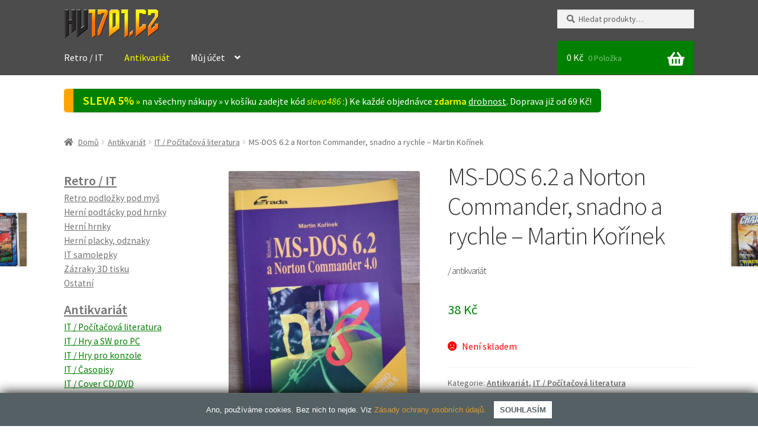

--- FILE ---
content_type: text/html; charset=UTF-8
request_url: https://www.1701.cz/produkt/ms-dos-6-2-a-norton-commander-snadno-a-rychle-martin-korinek/
body_size: 17384
content:
<!doctype html><html lang=cs prefix="og: http://ogp.me/ns# fb: http://ogp.me/ns/fb#"><head><meta charset="UTF-8"><meta name="viewport" content="width=device-width, initial-scale=1"><link rel=profile href=http://gmpg.org/xfn/11><link rel=pingback href=https://www.1701.cz/xmlrpc.php><title>MS-DOS 6.2 a Norton Commander, snadno a rychle &#8211; Martin Kořínek &#8211; Antikvariát &#8211; HV.1701.CZ</title><meta name='robots' content='max-image-preview:large'><style>img:is([sizes="auto" i], [sizes^="auto," i]){contain-intrinsic-size:3000px 1500px}</style><link rel=dns-prefetch href=//fonts.googleapis.com><link rel=alternate type=application/rss+xml title="HV.1701.CZ &raquo; RSS zdroj" href=https://www.1701.cz/feed/ ><link rel=alternate type=application/rss+xml title="HV.1701.CZ &raquo; RSS komentářů" href=https://www.1701.cz/comments/feed/ ><link rel=alternate type=application/rss+xml title="HV.1701.CZ &raquo; RSS komentářů pro MS-DOS 6.2 a Norton Commander, snadno a rychle &#8211; Martin Kořínek" href=https://www.1701.cz/produkt/ms-dos-6-2-a-norton-commander-snadno-a-rychle-martin-korinek/feed/ ><link rel=stylesheet href=https://www.1701.cz/wp-content/cache/minify/f82df.css media=all><style id=wp-block-library-theme-inline-css>.wp-block-audio :where(figcaption){color:#555;font-size:13px;text-align:center}.is-dark-theme .wp-block-audio :where(figcaption){color:#ffffffa6}.wp-block-audio{margin:0
0 1em}.wp-block-code{border:1px
solid #ccc;border-radius:4px;font-family:Menlo,Consolas,monaco,monospace;padding:.8em 1em}.wp-block-embed :where(figcaption){color:#555;font-size:13px;text-align:center}.is-dark-theme .wp-block-embed :where(figcaption){color:#ffffffa6}.wp-block-embed{margin:0
0 1em}.blocks-gallery-caption{color:#555;font-size:13px;text-align:center}.is-dark-theme .blocks-gallery-caption{color:#ffffffa6}:root :where(.wp-block-image figcaption){color:#555;font-size:13px;text-align:center}.is-dark-theme :root :where(.wp-block-image figcaption){color:#ffffffa6}.wp-block-image{margin:0
0 1em}.wp-block-pullquote{border-bottom:4px solid;border-top:4px solid;color:currentColor;margin-bottom:1.75em}.wp-block-pullquote cite,.wp-block-pullquote footer,.wp-block-pullquote__citation{color:currentColor;font-size:.8125em;font-style:normal;text-transform:uppercase}.wp-block-quote{border-left:.25em solid;margin:0
0 1.75em;padding-left:1em}.wp-block-quote cite,.wp-block-quote
footer{color:currentColor;font-size:.8125em;font-style:normal;position:relative}.wp-block-quote:where(.has-text-align-right){border-left:none;border-right:.25em solid;padding-left:0;padding-right:1em}.wp-block-quote:where(.has-text-align-center){border:none;padding-left:0}.wp-block-quote.is-large,.wp-block-quote.is-style-large,.wp-block-quote:where(.is-style-plain){border:none}.wp-block-search .wp-block-search__label{font-weight:700}.wp-block-search__button{border:1px
solid #ccc;padding:.375em .625em}:where(.wp-block-group.has-background){padding:1.25em 2.375em}.wp-block-separator.has-css-opacity{opacity:.4}.wp-block-separator{border:none;border-bottom:2px solid;margin-left:auto;margin-right:auto}.wp-block-separator.has-alpha-channel-opacity{opacity:1}.wp-block-separator:not(.is-style-wide):not(.is-style-dots){width:100px}.wp-block-separator.has-background:not(.is-style-dots){border-bottom:none;height:1px}.wp-block-separator.has-background:not(.is-style-wide):not(.is-style-dots){height:2px}.wp-block-table{margin:0
0 1em}.wp-block-table td,.wp-block-table
th{word-break:normal}.wp-block-table :where(figcaption){color:#555;font-size:13px;text-align:center}.is-dark-theme .wp-block-table :where(figcaption){color:#ffffffa6}.wp-block-video :where(figcaption){color:#555;font-size:13px;text-align:center}.is-dark-theme .wp-block-video :where(figcaption){color:#ffffffa6}.wp-block-video{margin:0
0 1em}:root :where(.wp-block-template-part.has-background){margin-bottom:0;margin-top:0;padding:1.25em 2.375em}</style><style id=classic-theme-styles-inline-css>/*! This file is auto-generated */
.wp-block-button__link{color:#fff;background-color:#32373c;border-radius:9999px;box-shadow:none;text-decoration:none;padding:calc(.667em + 2px) calc(1.333em + 2px);font-size:1.125em}.wp-block-file__button{background:#32373c;color:#fff;text-decoration:none}</style><link rel=stylesheet href=https://www.1701.cz/wp-content/cache/minify/5bab5.css media=all><style id=storefront-gutenberg-blocks-inline-css>/*<![CDATA[*/.wp-block-button__link:not(.has-text-color){color:#333}.wp-block-button__link:not(.has-text-color):hover,.wp-block-button__link:not(.has-text-color):focus,.wp-block-button__link:not(.has-text-color):active{color:#333}.wp-block-button__link:not(.has-background){background-color:#eee}.wp-block-button__link:not(.has-background):hover,.wp-block-button__link:not(.has-background):focus,.wp-block-button__link:not(.has-background):active{border-color:#d5d5d5;background-color:#d5d5d5}.wp-block-quote footer,
.wp-block-quote cite,.wp-block-quote__citation{color:#6d6d6d}.wp-block-pullquote cite,
.wp-block-pullquote footer,.wp-block-pullquote__citation{color:#6d6d6d}.wp-block-image
figcaption{color:#6d6d6d}.wp-block-separator.is-style-dots::before{color:#333}.wp-block-file a.wp-block-file__button{color:#333;background-color:#eee;border-color:#eee}.wp-block-file a.wp-block-file__button:hover,
.wp-block-file a.wp-block-file__button:focus,
.wp-block-file a.wp-block-file__button:active{color:#333;background-color:#d5d5d5}.wp-block-code,
.wp-block-preformatted
pre{color:#6d6d6d}.wp-block-table:not( .has-background ):not( .is-style-stripes ) tbody tr:nth-child(2n) td{background-color:#fdfdfd}.wp-block-cover .wp-block-cover__inner-container h1:not(.has-text-color),
.wp-block-cover .wp-block-cover__inner-container h2:not(.has-text-color),
.wp-block-cover .wp-block-cover__inner-container h3:not(.has-text-color),
.wp-block-cover .wp-block-cover__inner-container h4:not(.has-text-color),
.wp-block-cover .wp-block-cover__inner-container h5:not(.has-text-color),
.wp-block-cover .wp-block-cover__inner-container h6:not(.has-text-color){color:#000}.wc-block-components-price-slider__range-input-progress,
.rtl .wc-block-components-price-slider__range-input-progress{--range-color:#d93}@media all and (-ms-high-contrast: none), (-ms-high-contrast: active){.wc-block-components-price-slider__range-input-progress{background:#d93}}.wc-block-components-button:not(.is-link){background-color:#333;color:#fff}.wc-block-components-button:not(.is-link):hover,.wc-block-components-button:not(.is-link):focus,.wc-block-components-button:not(.is-link):active{background-color:#1a1a1a;color:#fff}.wc-block-components-button:not(.is-link):disabled{background-color:#333;color:#fff}.wc-block-cart__submit-container{background-color:#fff}.wc-block-cart__submit-container::before{color:rgba(220,220,220,0.5)}.wc-block-components-order-summary-item__quantity{background-color:#fff;border-color:#6d6d6d;box-shadow:0 0 0 2px #fff;color:#6d6d6d}/*]]>*/</style><style id=global-styles-inline-css>/*<![CDATA[*/:root{--wp--preset--aspect-ratio--square:1;--wp--preset--aspect-ratio--4-3:4/3;--wp--preset--aspect-ratio--3-4:3/4;--wp--preset--aspect-ratio--3-2:3/2;--wp--preset--aspect-ratio--2-3:2/3;--wp--preset--aspect-ratio--16-9:16/9;--wp--preset--aspect-ratio--9-16:9/16;--wp--preset--color--black:#000;--wp--preset--color--cyan-bluish-gray:#abb8c3;--wp--preset--color--white:#fff;--wp--preset--color--pale-pink:#f78da7;--wp--preset--color--vivid-red:#cf2e2e;--wp--preset--color--luminous-vivid-orange:#ff6900;--wp--preset--color--luminous-vivid-amber:#fcb900;--wp--preset--color--light-green-cyan:#7bdcb5;--wp--preset--color--vivid-green-cyan:#00d084;--wp--preset--color--pale-cyan-blue:#8ed1fc;--wp--preset--color--vivid-cyan-blue:#0693e3;--wp--preset--color--vivid-purple:#9b51e0;--wp--preset--gradient--vivid-cyan-blue-to-vivid-purple:linear-gradient(135deg,rgba(6,147,227,1) 0%,rgb(155,81,224) 100%);--wp--preset--gradient--light-green-cyan-to-vivid-green-cyan:linear-gradient(135deg,rgb(122,220,180) 0%,rgb(0,208,130) 100%);--wp--preset--gradient--luminous-vivid-amber-to-luminous-vivid-orange:linear-gradient(135deg,rgba(252,185,0,1) 0%,rgba(255,105,0,1) 100%);--wp--preset--gradient--luminous-vivid-orange-to-vivid-red:linear-gradient(135deg,rgba(255,105,0,1) 0%,rgb(207,46,46) 100%);--wp--preset--gradient--very-light-gray-to-cyan-bluish-gray:linear-gradient(135deg,rgb(238,238,238) 0%,rgb(169,184,195) 100%);--wp--preset--gradient--cool-to-warm-spectrum:linear-gradient(135deg,rgb(74,234,220) 0%,rgb(151,120,209) 20%,rgb(207,42,186) 40%,rgb(238,44,130) 60%,rgb(251,105,98) 80%,rgb(254,248,76) 100%);--wp--preset--gradient--blush-light-purple:linear-gradient(135deg,rgb(255,206,236) 0%,rgb(152,150,240) 100%);--wp--preset--gradient--blush-bordeaux:linear-gradient(135deg,rgb(254,205,165) 0%,rgb(254,45,45) 50%,rgb(107,0,62) 100%);--wp--preset--gradient--luminous-dusk:linear-gradient(135deg,rgb(255,203,112) 0%,rgb(199,81,192) 50%,rgb(65,88,208) 100%);--wp--preset--gradient--pale-ocean:linear-gradient(135deg,rgb(255,245,203) 0%,rgb(182,227,212) 50%,rgb(51,167,181) 100%);--wp--preset--gradient--electric-grass:linear-gradient(135deg,rgb(202,248,128) 0%,rgb(113,206,126) 100%);--wp--preset--gradient--midnight:linear-gradient(135deg,rgb(2,3,129) 0%,rgb(40,116,252) 100%);--wp--preset--font-size--small:14px;--wp--preset--font-size--medium:23px;--wp--preset--font-size--large:26px;--wp--preset--font-size--x-large:42px;--wp--preset--font-size--normal:16px;--wp--preset--font-size--huge:37px;--wp--preset--spacing--20:0.44rem;--wp--preset--spacing--30:0.67rem;--wp--preset--spacing--40:1rem;--wp--preset--spacing--50:1.5rem;--wp--preset--spacing--60:2.25rem;--wp--preset--spacing--70:3.38rem;--wp--preset--spacing--80:5.06rem;--wp--preset--shadow--natural:6px 6px 9px rgba(0, 0, 0, 0.2);--wp--preset--shadow--deep:12px 12px 50px rgba(0, 0, 0, 0.4);--wp--preset--shadow--sharp:6px 6px 0px rgba(0, 0, 0, 0.2);--wp--preset--shadow--outlined:6px 6px 0px -3px rgba(255, 255, 255, 1), 6px 6px rgba(0, 0, 0, 1);--wp--preset--shadow--crisp:6px 6px 0px rgba(0, 0, 0, 1)}:where(.is-layout-flex){gap:0.5em}:where(.is-layout-grid){gap:0.5em}body .is-layout-flex{display:flex}.is-layout-flex{flex-wrap:wrap;align-items:center}.is-layout-flex>:is(*,div){margin:0}body .is-layout-grid{display:grid}.is-layout-grid>:is(*,div){margin:0}:where(.wp-block-columns.is-layout-flex){gap:2em}:where(.wp-block-columns.is-layout-grid){gap:2em}:where(.wp-block-post-template.is-layout-flex){gap:1.25em}:where(.wp-block-post-template.is-layout-grid){gap:1.25em}.has-black-color{color:var(--wp--preset--color--black) !important}.has-cyan-bluish-gray-color{color:var(--wp--preset--color--cyan-bluish-gray) !important}.has-white-color{color:var(--wp--preset--color--white) !important}.has-pale-pink-color{color:var(--wp--preset--color--pale-pink) !important}.has-vivid-red-color{color:var(--wp--preset--color--vivid-red) !important}.has-luminous-vivid-orange-color{color:var(--wp--preset--color--luminous-vivid-orange) !important}.has-luminous-vivid-amber-color{color:var(--wp--preset--color--luminous-vivid-amber) !important}.has-light-green-cyan-color{color:var(--wp--preset--color--light-green-cyan) !important}.has-vivid-green-cyan-color{color:var(--wp--preset--color--vivid-green-cyan) !important}.has-pale-cyan-blue-color{color:var(--wp--preset--color--pale-cyan-blue) !important}.has-vivid-cyan-blue-color{color:var(--wp--preset--color--vivid-cyan-blue) !important}.has-vivid-purple-color{color:var(--wp--preset--color--vivid-purple) !important}.has-black-background-color{background-color:var(--wp--preset--color--black) !important}.has-cyan-bluish-gray-background-color{background-color:var(--wp--preset--color--cyan-bluish-gray) !important}.has-white-background-color{background-color:var(--wp--preset--color--white) !important}.has-pale-pink-background-color{background-color:var(--wp--preset--color--pale-pink) !important}.has-vivid-red-background-color{background-color:var(--wp--preset--color--vivid-red) !important}.has-luminous-vivid-orange-background-color{background-color:var(--wp--preset--color--luminous-vivid-orange) !important}.has-luminous-vivid-amber-background-color{background-color:var(--wp--preset--color--luminous-vivid-amber) !important}.has-light-green-cyan-background-color{background-color:var(--wp--preset--color--light-green-cyan) !important}.has-vivid-green-cyan-background-color{background-color:var(--wp--preset--color--vivid-green-cyan) !important}.has-pale-cyan-blue-background-color{background-color:var(--wp--preset--color--pale-cyan-blue) !important}.has-vivid-cyan-blue-background-color{background-color:var(--wp--preset--color--vivid-cyan-blue) !important}.has-vivid-purple-background-color{background-color:var(--wp--preset--color--vivid-purple) !important}.has-black-border-color{border-color:var(--wp--preset--color--black) !important}.has-cyan-bluish-gray-border-color{border-color:var(--wp--preset--color--cyan-bluish-gray) !important}.has-white-border-color{border-color:var(--wp--preset--color--white) !important}.has-pale-pink-border-color{border-color:var(--wp--preset--color--pale-pink) !important}.has-vivid-red-border-color{border-color:var(--wp--preset--color--vivid-red) !important}.has-luminous-vivid-orange-border-color{border-color:var(--wp--preset--color--luminous-vivid-orange) !important}.has-luminous-vivid-amber-border-color{border-color:var(--wp--preset--color--luminous-vivid-amber) !important}.has-light-green-cyan-border-color{border-color:var(--wp--preset--color--light-green-cyan) !important}.has-vivid-green-cyan-border-color{border-color:var(--wp--preset--color--vivid-green-cyan) !important}.has-pale-cyan-blue-border-color{border-color:var(--wp--preset--color--pale-cyan-blue) !important}.has-vivid-cyan-blue-border-color{border-color:var(--wp--preset--color--vivid-cyan-blue) !important}.has-vivid-purple-border-color{border-color:var(--wp--preset--color--vivid-purple) !important}.has-vivid-cyan-blue-to-vivid-purple-gradient-background{background:var(--wp--preset--gradient--vivid-cyan-blue-to-vivid-purple) !important}.has-light-green-cyan-to-vivid-green-cyan-gradient-background{background:var(--wp--preset--gradient--light-green-cyan-to-vivid-green-cyan) !important}.has-luminous-vivid-amber-to-luminous-vivid-orange-gradient-background{background:var(--wp--preset--gradient--luminous-vivid-amber-to-luminous-vivid-orange) !important}.has-luminous-vivid-orange-to-vivid-red-gradient-background{background:var(--wp--preset--gradient--luminous-vivid-orange-to-vivid-red) !important}.has-very-light-gray-to-cyan-bluish-gray-gradient-background{background:var(--wp--preset--gradient--very-light-gray-to-cyan-bluish-gray) !important}.has-cool-to-warm-spectrum-gradient-background{background:var(--wp--preset--gradient--cool-to-warm-spectrum) !important}.has-blush-light-purple-gradient-background{background:var(--wp--preset--gradient--blush-light-purple) !important}.has-blush-bordeaux-gradient-background{background:var(--wp--preset--gradient--blush-bordeaux) !important}.has-luminous-dusk-gradient-background{background:var(--wp--preset--gradient--luminous-dusk) !important}.has-pale-ocean-gradient-background{background:var(--wp--preset--gradient--pale-ocean) !important}.has-electric-grass-gradient-background{background:var(--wp--preset--gradient--electric-grass) !important}.has-midnight-gradient-background{background:var(--wp--preset--gradient--midnight) !important}.has-small-font-size{font-size:var(--wp--preset--font-size--small) !important}.has-medium-font-size{font-size:var(--wp--preset--font-size--medium) !important}.has-large-font-size{font-size:var(--wp--preset--font-size--large) !important}.has-x-large-font-size{font-size:var(--wp--preset--font-size--x-large) !important}:where(.wp-block-post-template.is-layout-flex){gap:1.25em}:where(.wp-block-post-template.is-layout-grid){gap:1.25em}:where(.wp-block-columns.is-layout-flex){gap:2em}:where(.wp-block-columns.is-layout-grid){gap:2em}:root :where(.wp-block-pullquote){font-size:1.5em;line-height:1.6}/*]]>*/</style><link rel=stylesheet href=https://www.1701.cz/wp-content/cache/minify/9588d.css media=all><link rel=stylesheet href=https://www.1701.cz/wp-content/cache/minify/e7325.css media=all><style id=woocommerce-inline-inline-css>.woocommerce form .form-row
.required{visibility:visible}</style><link rel=stylesheet href=https://www.1701.cz/wp-content/cache/minify/6dcf5.css media=all><link rel=stylesheet href=https://www.1701.cz/wp-content/cache/minify/2ebbd.css media=all><style id=storefront-style-inline-css>.main-navigation ul li a,
.site-title a,
ul.menu li a,
.site-branding h1 a,
button.menu-toggle,
button.menu-toggle:hover,
.handheld-navigation .dropdown-toggle{color:#fff}button.menu-toggle,button.menu-toggle:hover{border-color:#fff}.main-navigation ul li a:hover,
.main-navigation ul li:hover > a,
.site-title a:hover,
.site-header ul.menu li.current-menu-item>a{color:#fff}table:not( .has-background ) th{background-color:#f8f8f8}table:not( .has-background ) tbody
td{background-color:#fdfdfd}table:not( .has-background ) tbody tr:nth-child(2n) td,
fieldset,
fieldset
legend{background-color:#fbfbfb}.site-header,
.secondary-navigation ul ul,
.main-navigation ul.menu > li.menu-item-has-children:after,
.secondary-navigation ul.menu ul,
.storefront-handheld-footer-bar,
.storefront-handheld-footer-bar ul li > a,
.storefront-handheld-footer-bar ul li.search .site-search,button.menu-toggle,button.menu-toggle:hover{background-color:#4c4c4c}p.site-description,.site-header,.storefront-handheld-footer-bar{color:#fff}button.menu-toggle:after,
button.menu-toggle:before,
button.menu-toggle span:before{background-color:#fff}h1,h2,h3,h4,h5,h6,.wc-block-grid__product-title{color:#333}.widget
h1{border-bottom-color:#333}body,
.secondary-navigation
a{color:#6d6d6d}.widget-area .widget a,
.hentry .entry-header .posted-on a,
.hentry .entry-header .post-author a,
.hentry .entry-header .post-comments a,
.hentry .entry-header .byline
a{color:#727272}a{color:#d93}a:focus,button:focus,.button.alt:focus,input:focus,textarea:focus,input[type="button"]:focus,input[type="reset"]:focus,input[type="submit"]:focus,input[type="email"]:focus,input[type="tel"]:focus,input[type="url"]:focus,input[type="password"]:focus,input[type="search"]:focus{outline-color:#d93}button, input[type="button"], input[type="reset"], input[type="submit"], .button, .widget
a.button{background-color:#eee;border-color:#eee;color:#333}button:hover, input[type="button"]:hover, input[type="reset"]:hover, input[type="submit"]:hover, .button:hover, .widget a.button:hover{background-color:#d5d5d5;border-color:#d5d5d5;color:#333}button.alt, input[type="button"].alt, input[type="reset"].alt, input[type="submit"].alt, .button.alt, .widget-area .widget
a.button.alt{background-color:#333;border-color:#333;color:#fff}button.alt:hover, input[type="button"].alt:hover, input[type="reset"].alt:hover, input[type="submit"].alt:hover, .button.alt:hover, .widget-area .widget a.button.alt:hover{background-color:#1a1a1a;border-color:#1a1a1a;color:#fff}.pagination .page-numbers li .page-numbers.current{background-color:#e6e6e6;color:#636363}#comments .comment-list .comment-content .comment-text{background-color:#f8f8f8}.site-footer{background-color:#4c4c4c;color:#fff}.site-footer a:not(.button):not(.components-button){color:#fff}.site-footer .storefront-handheld-footer-bar a:not(.button):not(.components-button){color:#fff}.site-footer h1, .site-footer h2, .site-footer h3, .site-footer h4, .site-footer h5, .site-footer h6, .site-footer .widget .widget-title, .site-footer .widget
.widgettitle{color:#fff}.page-template-template-homepage.has-post-thumbnail .type-page.has-post-thumbnail .entry-title{color:#000}.page-template-template-homepage.has-post-thumbnail .type-page.has-post-thumbnail .entry-content{color:#000}@media screen and ( min-width: 768px ){.secondary-navigation ul.menu a:hover{color:#fff}.secondary-navigation ul.menu
a{color:#fff}.main-navigation ul.menu ul.sub-menu,
.main-navigation ul.nav-menu
ul.children{background-color:#3d3d3d}.site-header{border-bottom-color:#3d3d3d}}</style><link rel=stylesheet href=https://www.1701.cz/wp-content/cache/minify/de504.css media=all><link rel=stylesheet id=storefront-fonts-css href='https://fonts.googleapis.com/css?family=Source+Sans+Pro%3A400%2C300%2C300italic%2C400italic%2C600%2C700%2C900&#038;subset=latin%2Clatin-ext&#038;ver=3.9.1' media=all><link rel=stylesheet href=https://www.1701.cz/wp-content/cache/minify/8d0f0.css media=all><link rel=stylesheet href=https://www.1701.cz/wp-content/cache/minify/091d1.css media=all><style id=storefront-woocommerce-style-inline-css>@font-face{font-family:star;src:url(https://www.1701.cz/wp-content/plugins/woocommerce/assets/fonts/star.eot);src:url(https://www.1701.cz/wp-content/plugins/woocommerce/assets/fonts/star.eot?#iefix) format("embedded-opentype"),
url(https://www.1701.cz/wp-content/plugins/woocommerce/assets/fonts/star.woff) format("woff"),
url(https://www.1701.cz/wp-content/plugins/woocommerce/assets/fonts/star.ttf) format("truetype"),
url(https://www.1701.cz/wp-content/plugins/woocommerce/assets/fonts/star.svg#star) format("svg");font-weight:400;font-style:normal}@font-face{font-family:WooCommerce;src:url(https://www.1701.cz/wp-content/plugins/woocommerce/assets/fonts/WooCommerce.eot);src:url(https://www.1701.cz/wp-content/plugins/woocommerce/assets/fonts/WooCommerce.eot?#iefix) format("embedded-opentype"),
url(https://www.1701.cz/wp-content/plugins/woocommerce/assets/fonts/WooCommerce.woff) format("woff"),
url(https://www.1701.cz/wp-content/plugins/woocommerce/assets/fonts/WooCommerce.ttf) format("truetype"),
url(https://www.1701.cz/wp-content/plugins/woocommerce/assets/fonts/WooCommerce.svg#WooCommerce) format("svg");font-weight:400;font-style:normal}a.cart-contents,
.site-header-cart .widget_shopping_cart
a{color:#fff}a.cart-contents:hover,
.site-header-cart .widget_shopping_cart a:hover,.site-header-cart:hover>li>a{color:#fff}table.cart td.product-remove,
table.cart
td.actions{border-top-color:#fff}.storefront-handheld-footer-bar ul li.cart
.count{background-color:#fff;color:#4c4c4c;border-color:#4c4c4c}.woocommerce-tabs ul.tabs li.active a,
ul.products li.product .price,
.onsale,
.wc-block-grid__product-onsale,
.widget_search form:before,
.widget_product_search form:before{color:#6d6d6d}.woocommerce-breadcrumb a,
a.woocommerce-review-link,
.product_meta
a{color:#727272}.wc-block-grid__product-onsale,.onsale{border-color:#6d6d6d}.star-rating span:before,
.quantity .plus, .quantity .minus,
p.stars a:hover:after,
p.stars a:after,
.star-rating span:before,
#payment .payment_methods li input[type=radio]:first-child:checked+label:before{color:#d93}.widget_price_filter .ui-slider .ui-slider-range,
.widget_price_filter .ui-slider .ui-slider-handle{background-color:#d93}.order_details{background-color:#f8f8f8}.order_details>li{border-bottom:1px dotted #e3e3e3}.order_details:before,.order_details:after{background:-webkit-linear-gradient(transparent 0,transparent 0),-webkit-linear-gradient(135deg,#f8f8f8 33.33%,transparent 33.33%),-webkit-linear-gradient(45deg,#f8f8f8 33.33%,transparent 33.33%)}#order_review{background-color:#fff}#payment .payment_methods > li .payment_box,
#payment .place-order{background-color:#fafafa}#payment .payment_methods>li:not(.woocommerce-notice){background-color:#f5f5f5}#payment .payment_methods>li:not(.woocommerce-notice):hover{background-color:#f0f0f0}.woocommerce-pagination .page-numbers li .page-numbers.current{background-color:#e6e6e6;color:#636363}.wc-block-grid__product-onsale,
.onsale,
.woocommerce-pagination .page-numbers li .page-numbers:not(.current){color:#6d6d6d}p.stars a:before,
p.stars a:hover~a:before,
p.stars.selected a.active~a:before{color:#6d6d6d}p.stars.selected a.active:before,
p.stars:hover a:before,
p.stars.selected a:not(.active):before,
p.stars.selected a.active:before{color:#d93}.single-product div.product .woocommerce-product-gallery .woocommerce-product-gallery__trigger{background-color:#eee;color:#333}.single-product div.product .woocommerce-product-gallery .woocommerce-product-gallery__trigger:hover{background-color:#d5d5d5;border-color:#d5d5d5;color:#333}.button.added_to_cart:focus,.button.wc-forward:focus{outline-color:#d93}.added_to_cart,
.site-header-cart .widget_shopping_cart a.button,
.wc-block-grid__products .wc-block-grid__product .wp-block-button__link{background-color:#eee;border-color:#eee;color:#333}.added_to_cart:hover,
.site-header-cart .widget_shopping_cart a.button:hover,
.wc-block-grid__products .wc-block-grid__product .wp-block-button__link:hover{background-color:#d5d5d5;border-color:#d5d5d5;color:#333}.added_to_cart.alt, .added_to_cart, .widget
a.button.checkout{background-color:#333;border-color:#333;color:#fff}.added_to_cart.alt:hover, .added_to_cart:hover, .widget a.button.checkout:hover{background-color:#1a1a1a;border-color:#1a1a1a;color:#fff}.button.loading{color:#eee}.button.loading:hover{background-color:#eee}.button.loading:after{color:#333}@media screen and ( min-width: 768px ){.site-header-cart .widget_shopping_cart,
.site-header .product_list_widget li
.quantity{color:#fff}.site-header-cart .widget_shopping_cart .buttons,
.site-header-cart .widget_shopping_cart
.total{background-color:#424242}.site-header-cart
.widget_shopping_cart{background-color:#3d3d3d}}.storefront-product-pagination
a{color:#6d6d6d;background-color:#fff}.storefront-sticky-add-to-cart{color:#6d6d6d;background-color:#fff}.storefront-sticky-add-to-cart a:not(.button){color:#fff}</style><link rel=stylesheet href=https://www.1701.cz/wp-content/cache/minify/f4804.css media=all> <script src="https://www.1701.cz/wp-includes/js/jquery/jquery.min.js?ver=3.7.1" id=jquery-core-js></script> <script src="https://www.1701.cz/wp-includes/js/jquery/jquery-migrate.min.js?ver=3.4.1" id=jquery-migrate-js></script> <script src="https://www.1701.cz/wp-content/plugins/woocommerce/assets/js/jquery-blockui/jquery.blockUI.min.js?ver=2.7.0-wc.10.3.6" id=wc-jquery-blockui-js defer data-wp-strategy=defer></script> <script id=wc-add-to-cart-js-extra>var wc_add_to_cart_params={"ajax_url":"\/wp-admin\/admin-ajax.php","wc_ajax_url":"\/?wc-ajax=%%endpoint%%","i18n_view_cart":"Zobrazit ko\u0161\u00edk","cart_url":"https:\/\/www.1701.cz\/kosik\/","is_cart":"","cart_redirect_after_add":"no"};</script> <script src="https://www.1701.cz/wp-content/plugins/woocommerce/assets/js/frontend/add-to-cart.min.js?ver=10.3.6" id=wc-add-to-cart-js defer data-wp-strategy=defer></script> <script src="https://www.1701.cz/wp-content/plugins/woocommerce/assets/js/flexslider/jquery.flexslider.min.js?ver=2.7.2-wc.10.3.6" id=wc-flexslider-js defer data-wp-strategy=defer></script> <script src="https://www.1701.cz/wp-content/plugins/woocommerce/assets/js/photoswipe/photoswipe.min.js?ver=4.1.1-wc.10.3.6" id=wc-photoswipe-js defer data-wp-strategy=defer></script> <script src="https://www.1701.cz/wp-content/plugins/woocommerce/assets/js/photoswipe/photoswipe-ui-default.min.js?ver=4.1.1-wc.10.3.6" id=wc-photoswipe-ui-default-js defer data-wp-strategy=defer></script> <script id=wc-single-product-js-extra>var wc_single_product_params={"i18n_required_rating_text":"Zvolte pros\u00edm hodnocen\u00ed","i18n_rating_options":["1 z 5 hv\u011bzdi\u010dek","2 ze 5 hv\u011bzdi\u010dek","3 ze 5 hv\u011bzdi\u010dek","4 ze 5 hv\u011bzdi\u010dek","5 z 5 hv\u011bzdi\u010dek"],"i18n_product_gallery_trigger_text":"Zobrazit galerii p\u0159es celou obrazovku","review_rating_required":"yes","flexslider":{"rtl":false,"animation":"slide","smoothHeight":true,"directionNav":false,"controlNav":"thumbnails","slideshow":false,"animationSpeed":500,"animationLoop":false,"allowOneSlide":false},"zoom_enabled":"","zoom_options":[],"photoswipe_enabled":"1","photoswipe_options":{"shareEl":false,"closeOnScroll":false,"history":false,"hideAnimationDuration":0,"showAnimationDuration":0},"flexslider_enabled":"1"};</script> <script src="https://www.1701.cz/wp-content/plugins/woocommerce/assets/js/frontend/single-product.min.js?ver=10.3.6" id=wc-single-product-js defer data-wp-strategy=defer></script> <script src="https://www.1701.cz/wp-content/plugins/woocommerce/assets/js/js-cookie/js.cookie.min.js?ver=2.1.4-wc.10.3.6" id=wc-js-cookie-js defer data-wp-strategy=defer></script> <script id=woocommerce-js-extra>var woocommerce_params={"ajax_url":"\/wp-admin\/admin-ajax.php","wc_ajax_url":"\/?wc-ajax=%%endpoint%%","i18n_password_show":"Zobrazit heslo","i18n_password_hide":"Skr\u00fdt heslo"};</script> <script src="https://www.1701.cz/wp-content/plugins/woocommerce/assets/js/frontend/woocommerce.min.js?ver=10.3.6" id=woocommerce-js defer data-wp-strategy=defer></script> <link rel=https://api.w.org/ href=https://www.1701.cz/wp-json/ ><link rel=alternate title=JSON type=application/json href=https://www.1701.cz/wp-json/wp/v2/product/1396><link rel=EditURI type=application/rsd+xml title=RSD href=https://www.1701.cz/xmlrpc.php?rsd><meta name="generator" content="WordPress 6.8.3"><meta name="generator" content="WooCommerce 10.3.6"><link rel=canonical href=https://www.1701.cz/produkt/ms-dos-6-2-a-norton-commander-snadno-a-rychle-martin-korinek/ ><link rel=shortlink href='https://www.1701.cz/?p=1396'><link rel=alternate title="oEmbed (JSON)" type=application/json+oembed href="https://www.1701.cz/wp-json/oembed/1.0/embed?url=https%3A%2F%2Fwww.1701.cz%2Fprodukt%2Fms-dos-6-2-a-norton-commander-snadno-a-rychle-martin-korinek%2F"><link rel=alternate title="oEmbed (XML)" type=text/xml+oembed href="https://www.1701.cz/wp-json/oembed/1.0/embed?url=https%3A%2F%2Fwww.1701.cz%2Fprodukt%2Fms-dos-6-2-a-norton-commander-snadno-a-rychle-martin-korinek%2F&#038;format=xml"><link rel="Shortcut Icon" href=https://www.1701.cz/wp-content/plugins/hvwoo/img/favicon.ico type=image/x-icon><link rel=apple-touch-icon sizes=180x180 href=https://www.1701.cz/wp-content/plugins/hvwoo/img/apple-touch-icon.png><link rel=icon type=image/png sizes=32x32 href=https://www.1701.cz/wp-content/plugins/hvwoo/img/favicon-32x32.png><link rel=icon type=image/png sizes=16x16 href=https://www.1701.cz/wp-content/plugins/hvwoo/img/favicon-16x16.png><link rel=manifest href=https://www.1701.cz/wp-content/plugins/hvwoo/img/site.webmanifest><style id=woo-custom-stock-status data-wcss-ver=1.6.6 >.woocommerce div.product .woo-custom-stock-status.in_stock_color{color:#0f834d !important;font-size:inherit}.woo-custom-stock-status.in_stock_color{color:#0f834d !important;font-size:inherit}.wc-block-components-product-badge{display:none!important}ul .in_stock_color,ul.products .in_stock_color, li.wc-block-grid__product
.in_stock_color{color:#0f834d !important;font-size:inherit}.woocommerce-table__product-name
.in_stock_color{color:#0f834d !important;font-size:inherit}p.in_stock_color{color:#0f834d !important;font-size:inherit}.woocommerce div.product .wc-block-components-product-price .woo-custom-stock-status{font-size:16px}.woocommerce div.product .woo-custom-stock-status.only_s_left_in_stock_color{color:#77a464 !important;font-size:inherit}.woo-custom-stock-status.only_s_left_in_stock_color{color:#77a464 !important;font-size:inherit}.wc-block-components-product-badge{display:none!important}ul .only_s_left_in_stock_color,ul.products .only_s_left_in_stock_color, li.wc-block-grid__product
.only_s_left_in_stock_color{color:#77a464 !important;font-size:inherit}.woocommerce-table__product-name
.only_s_left_in_stock_color{color:#77a464 !important;font-size:inherit}p.only_s_left_in_stock_color{color:#77a464 !important;font-size:inherit}.woocommerce div.product .wc-block-components-product-price .woo-custom-stock-status{font-size:16px}.woocommerce div.product .woo-custom-stock-status.can_be_backordered_color{color:#77a464 !important;font-size:inherit}.woo-custom-stock-status.can_be_backordered_color{color:#77a464 !important;font-size:inherit}.wc-block-components-product-badge{display:none!important}ul .can_be_backordered_color,ul.products .can_be_backordered_color, li.wc-block-grid__product
.can_be_backordered_color{color:#77a464 !important;font-size:inherit}.woocommerce-table__product-name
.can_be_backordered_color{color:#77a464 !important;font-size:inherit}p.can_be_backordered_color{color:#77a464 !important;font-size:inherit}.woocommerce div.product .wc-block-components-product-price .woo-custom-stock-status{font-size:16px}.woocommerce div.product .woo-custom-stock-status.s_in_stock_color{color:#77a464 !important;font-size:inherit}.woo-custom-stock-status.s_in_stock_color{color:#77a464 !important;font-size:inherit}.wc-block-components-product-badge{display:none!important}ul .s_in_stock_color,ul.products .s_in_stock_color, li.wc-block-grid__product
.s_in_stock_color{color:#77a464 !important;font-size:inherit}.woocommerce-table__product-name
.s_in_stock_color{color:#77a464 !important;font-size:inherit}p.s_in_stock_color{color:#77a464 !important;font-size:inherit}.woocommerce div.product .wc-block-components-product-price .woo-custom-stock-status{font-size:16px}.woocommerce div.product .woo-custom-stock-status.available_on_backorder_color{color:#a47864 !important;font-size:inherit}.woo-custom-stock-status.available_on_backorder_color{color:#a47864 !important;font-size:inherit}.wc-block-components-product-badge{display:none!important}ul .available_on_backorder_color,ul.products .available_on_backorder_color, li.wc-block-grid__product
.available_on_backorder_color{color:#a47864 !important;font-size:inherit}.woocommerce-table__product-name
.available_on_backorder_color{color:#a47864 !important;font-size:inherit}p.available_on_backorder_color{color:#a47864 !important;font-size:inherit}.woocommerce div.product .wc-block-components-product-price .woo-custom-stock-status{font-size:16px}.woocommerce div.product .woo-custom-stock-status.out_of_stock_color{color:#f00 !important;font-size:inherit}.woo-custom-stock-status.out_of_stock_color{color:#f00 !important;font-size:inherit}.wc-block-components-product-badge{display:none!important}ul .out_of_stock_color,ul.products .out_of_stock_color, li.wc-block-grid__product
.out_of_stock_color{color:#f00 !important;font-size:inherit}.woocommerce-table__product-name
.out_of_stock_color{color:#f00 !important;font-size:inherit}p.out_of_stock_color{color:#f00 !important;font-size:inherit}.woocommerce div.product .wc-block-components-product-price .woo-custom-stock-status{font-size:16px}.woocommerce div.product .woo-custom-stock-status.grouped_product_stock_status_color{color:#77a464 !important;font-size:inherit}.woo-custom-stock-status.grouped_product_stock_status_color{color:#77a464 !important;font-size:inherit}.wc-block-components-product-badge{display:none!important}ul .grouped_product_stock_status_color,ul.products .grouped_product_stock_status_color, li.wc-block-grid__product
.grouped_product_stock_status_color{color:#77a464 !important;font-size:inherit}.woocommerce-table__product-name
.grouped_product_stock_status_color{color:#77a464 !important;font-size:inherit}p.grouped_product_stock_status_color{color:#77a464 !important;font-size:inherit}.woocommerce div.product .wc-block-components-product-price .woo-custom-stock-status{font-size:16px}.wd-product-stock.stock{display:none}.woocommerce-variation-price:not(:empty)+.woocommerce-variation-availability{margin-left:0px}.woocommerce-variation-price{display:block!important}.woocommerce-variation-availability{display:block!important}</style><script></script>	<noscript><style>.woocommerce-product-gallery{opacity:1 !important}</style></noscript><style id=wp-custom-css>.home .woocommerce-products-header{padding-bottom:1em!important}.yell,
.yell
*{color:yellow!important}small{display:inline-block}#post-7 .entry-content>h2,
#post-8 .entry-content>h2{display:none}.packeta-widget-button
button.button{background-color:#ba1b02;line-height:1.1;border-radius:3px}.packeta-widget-button button.button:hover{background-color:#ba1b02;opacity: .9}.shipping-method-description{font-size: .85em;line-height:1.3;font-style:italic}.woocommerce-checkout-review-order
bdi{color:green}.woocommerce-checkout-review-order .order-total
bdi{font-weight:bold}.woocommerce-checkout-review-order .cart_item
.stock{font-size: .7em;margin-bottom: .25em}#payment .place-order
.button{background-color:green}@media (min-width: 768px){#customer_details.col2-set{width:40.8260869565%}.checkout #order_review_heading,
.checkout
#order_review{width:54.8260869565%}}</style><meta property="og:locale" content="cs_CZ"><meta property="og:site_name" content="HV.1701.CZ"><meta property="og:title" content="MS-DOS 6.2 a Norton Commander, snadno a rychle - Martin Kořínek"><meta property="og:url" content="https://www.1701.cz/produkt/ms-dos-6-2-a-norton-commander-snadno-a-rychle-martin-korinek/"><meta property="og:type" content="product"><meta property="og:description" content="Retro:herní podložky pod myš, podtácky, samolepky, IT dárky, antikvariát"><meta property="og:image" content="https://www.1701.cz/wp-content/uploads/2022/09/IMG_20220923_100459.jpg"><meta property="og:image:url" content="https://www.1701.cz/wp-content/uploads/2022/09/IMG_20220923_100459.jpg"><meta property="og:image:secure_url" content="https://www.1701.cz/wp-content/uploads/2022/09/IMG_20220923_100459.jpg"><meta property="article:publisher" content="https://www.facebook.com/stare.hry"><meta name="twitter:title" content="MS-DOS 6.2 a Norton Commander, snadno a rychle - Martin Kořínek"><meta name="twitter:url" content="https://www.1701.cz/produkt/ms-dos-6-2-a-norton-commander-snadno-a-rychle-martin-korinek/"><meta name="twitter:description" content="Retro:herní podložky pod myš, podtácky, samolepky, IT dárky, antikvariát"><meta name="twitter:image" content="https://www.1701.cz/wp-content/uploads/2022/09/IMG_20220923_100459.jpg"><meta name="twitter:card" content="summary_large_image"><meta name="twitter:site" content="@high_voltage_cz"><meta name="description" content="Retro:herní podložky pod myš, podtácky, samolepky, IT dárky, antikvariát"><meta name="twitter:label1" content="Price"><meta name="twitter:data1" content="38 CZK"><meta property="product:price:amount" content="38"><meta property="product:price:currency" content="CZK"><meta property="product:availability" content="oos"></head><body class="wp-singular product-template-default single single-product postid-1396 wp-custom-logo wp-embed-responsive wp-theme-storefront theme-storefront woocommerce woocommerce-page woocommerce-no-js storefront-align-wide left-sidebar woocommerce-active"><div id=page class="hfeed site"><header id=masthead class=site-header role=banner style><div class=col-full>		<a class="skip-link screen-reader-text" href=#site-navigation>Přeskočit na navigaci</a> <a class="skip-link screen-reader-text" href=#content>Přejít k obsahu webu</a><div class=crossroads><a href=/produkty/retro-it/ >Retro IT</a><a href=/produkty/antikvariat/ >Antikvariát</a></div><div class=site-branding> <a href=https://www.1701.cz/ class=custom-logo-link rel=home><img width=160 height=49 src=https://www.1701.cz/wp-content/uploads/2022/04/hv-logo71_22.png class=custom-logo alt=HV.1701.CZ decoding=async></a></div><div class=site-search><div class="widget woocommerce widget_product_search"><form role=search method=get class=woocommerce-product-search action=https://www.1701.cz/ > <label class=screen-reader-text for=woocommerce-product-search-field-0>Hledat:</label> <input type=search id=woocommerce-product-search-field-0 class=search-field placeholder="Hledat produkty&hellip;" value name=s> <button type=submit value=Hledat class>Hledat</button> <input type=hidden name=post_type value=product></form></div></div></div><div class=storefront-primary-navigation><div class=col-full><nav id=site-navigation class=main-navigation role=navigation aria-label="Základní navigační menu"> <button class=menu-toggle aria-controls=site-navigation aria-expanded=false><span>Menu</span></button><div class=primary-navigation><ul id=menu-top class=menu><li id=menu-item-559 class="menu-item menu-item-type-taxonomy menu-item-object-product_cat menu-item-559"><a href=https://www.1701.cz/produkty/retro-it/ >Retro / IT</a></li> <li id=menu-item-479 class="yell menu-item menu-item-type-taxonomy menu-item-object-product_cat current-product-ancestor current-menu-parent current-product-parent menu-item-479"><a href=https://www.1701.cz/produkty/antikvariat/ >Antikvariát</a></li> <li id=menu-item-11 class="menu-item menu-item-type-post_type menu-item-object-page menu-item-has-children menu-item-11"><a href=https://www.1701.cz/muj-ucet/ >Můj účet</a><ul class=sub-menu> <li id=menu-item-744 class="menu-item menu-item-type-post_type menu-item-object-page menu-item-744"><a href=https://www.1701.cz/kosik/ >Košík</a></li></ul> </li></ul></div><div class=handheld-navigation><ul id=menu-top-1 class=menu><li class="menu-item menu-item-type-taxonomy menu-item-object-product_cat menu-item-559"><a href=https://www.1701.cz/produkty/retro-it/ >Retro / IT</a></li> <li class="yell menu-item menu-item-type-taxonomy menu-item-object-product_cat current-product-ancestor current-menu-parent current-product-parent menu-item-479"><a href=https://www.1701.cz/produkty/antikvariat/ >Antikvariát</a></li> <li class="menu-item menu-item-type-post_type menu-item-object-page menu-item-has-children menu-item-11"><a href=https://www.1701.cz/muj-ucet/ >Můj účet</a><ul class=sub-menu> <li class="menu-item menu-item-type-post_type menu-item-object-page menu-item-744"><a href=https://www.1701.cz/kosik/ >Košík</a></li></ul> </li></ul></div></nav><ul id=site-header-cart class="site-header-cart menu"> <li class> <a class=cart-contents href=https://www.1701.cz/kosik/ title="Zobrazit košík"> <span class="woocommerce-Price-amount amount">0&nbsp;<span class=woocommerce-Price-currencySymbol>&#075;&#269;</span></span> <span class=count>0 Položka</span> </a> </li> <li><div class="widget woocommerce widget_shopping_cart"><div class=widget_shopping_cart_content></div></div>		</li></ul></div></div></header><div class=col-full><div style="display: inline-block; border-left: 16px solid orange; padding: .25em 1em; margin: -1em 0 1em; background-color: green; border-radius: 5px; color: white;"><strong style="color: yellow;"><big>SLEVA 5%</big> &raquo;</strong> na všechny nákupy &raquo; v košíku zadejte kód <em style="color: yellow;">sleva486</em> :) Ke každé objednávce <strong style="color: yellow;">zdarma</strong> <a style="color: #fff; text-decoration: underline;" href=https://www.1701.cz/produkt/mini-disketka-mini-floppy-privesek/ >drobnost</a>. Doprava již od 69 Kč!</div></div><div class=storefront-breadcrumb><div class=col-full><nav class=woocommerce-breadcrumb aria-label="Drobečková navigace"><a href=https://www.1701.cz>Domů</a><span class=breadcrumb-separator> / </span><a href=https://www.1701.cz/produkty/antikvariat/ >Antikvariát</a><span class=breadcrumb-separator> / </span><a href=https://www.1701.cz/produkty/antikvariat/pocitacova-literatura-it/ >IT / Počítačová literatura</a><span class=breadcrumb-separator> / </span>MS-DOS 6.2 a Norton Commander, snadno a rychle &#8211; Martin Kořínek</nav></div></div><div id=content class=site-content tabindex=-1><div class=col-full><div class=woocommerce></div><div id=primary class=content-area><main id=main class=site-main role=main><div class=woocommerce-notices-wrapper></div><div id=product-1396 class="product type-product post-1396 status-publish first outofstock product_cat-antikvariat product_cat-pocitacova-literatura-it has-post-thumbnail shipping-taxable purchasable product-type-simple"><div class="woocommerce-product-gallery woocommerce-product-gallery--with-images woocommerce-product-gallery--columns-4 images" data-columns=4 style="opacity: 0; transition: opacity .25s ease-in-out;"><div class=woocommerce-product-gallery__wrapper><div data-thumb=https://www.1701.cz/wp-content/uploads/2022/09/IMG_20220923_100459-100x100.jpg data-thumb-alt="MS-DOS 6.2 a Norton Commander, snadno a rychle - Martin Kořínek" data-thumb-srcset="https://www.1701.cz/wp-content/uploads/2022/09/IMG_20220923_100459-100x100.jpg 100w, https://www.1701.cz/wp-content/uploads/2022/09/IMG_20220923_100459-324x324.jpg 324w, https://www.1701.cz/wp-content/uploads/2022/09/IMG_20220923_100459-150x150.jpg 150w"  data-thumb-sizes="(max-width: 100px) 100vw, 100px" class=woocommerce-product-gallery__image><a href=https://www.1701.cz/wp-content/uploads/2022/09/IMG_20220923_100459.jpg><img width=416 height=555 src=https://www.1701.cz/wp-content/uploads/2022/09/IMG_20220923_100459-416x555.jpg class=wp-post-image alt="MS-DOS 6.2 a Norton Commander, snadno a rychle - Martin Kořínek" data-caption data-src=https://www.1701.cz/wp-content/uploads/2022/09/IMG_20220923_100459.jpg data-large_image=https://www.1701.cz/wp-content/uploads/2022/09/IMG_20220923_100459.jpg data-large_image_width=780 data-large_image_height=1040 decoding=async fetchpriority=high srcset="https://www.1701.cz/wp-content/uploads/2022/09/IMG_20220923_100459-416x555.jpg 416w, https://www.1701.cz/wp-content/uploads/2022/09/IMG_20220923_100459-225x300.jpg 225w, https://www.1701.cz/wp-content/uploads/2022/09/IMG_20220923_100459-768x1024.jpg 768w, https://www.1701.cz/wp-content/uploads/2022/09/IMG_20220923_100459.jpg 780w" sizes="(max-width: 416px) 100vw, 416px"></a></div></div></div><div class="summary entry-summary"><h1 class="product_title entry-title">MS-DOS 6.2 a Norton Commander, snadno a rychle &#8211; Martin Kořínek <small style="font-size: .4em">/&nbsp;antikvariát</small></h1><p class=price><span class="woocommerce-Price-amount amount"><bdi>38&nbsp;<span class=woocommerce-Price-currencySymbol>&#75;&#269;</span></bdi></span></p><p class="stock out-of-stock out_of_stock_color woo-custom-stock-status">Není skladem</p><div class=product_meta> <span class=posted_in>Kategorie: <a href=https://www.1701.cz/produkty/antikvariat/ rel=tag>Antikvariát</a>, <a href=https://www.1701.cz/produkty/antikvariat/pocitacova-literatura-it/ rel=tag>IT / Počítačová literatura</a></span></div></div><div class="woocommerce-tabs wc-tabs-wrapper"><ul class="tabs wc-tabs" role=tablist> <li role=presentation class=additional_information_tab id=tab-title-additional_information> <a href=#tab-additional_information role=tab aria-controls=tab-additional_information> Další informace	</a> </li> <li role=presentation class=reviews_tab id=tab-title-reviews> <a href=#tab-reviews role=tab aria-controls=tab-reviews> Hodnocení (0)	</a> </li></ul><div class="woocommerce-Tabs-panel woocommerce-Tabs-panel--additional_information panel entry-content wc-tab" id=tab-additional_information role=tabpanel aria-labelledby=tab-title-additional_information><h2>Další informace</h2><table class="woocommerce-product-attributes shop_attributes" aria-label="Podrobnosti produktu"><tr class="woocommerce-product-attributes-item woocommerce-product-attributes-item--weight"><th class=woocommerce-product-attributes-item__label scope=row>Hmotnost</th><td class=woocommerce-product-attributes-item__value>.3 kg</td></tr></table></div><div class="woocommerce-Tabs-panel woocommerce-Tabs-panel--reviews panel entry-content wc-tab" id=tab-reviews role=tabpanel aria-labelledby=tab-title-reviews><div id=reviews class=woocommerce-Reviews><div id=comments><h2 class="woocommerce-Reviews-title"> Recenze</h2><p class=woocommerce-noreviews>Zatím zde nejsou žádné recenze.</p></div><div id=review_form_wrapper><div id=review_form><div id=respond class=comment-respond> <span id=reply-title class=comment-reply-title role=heading aria-level=3>Buďte první, kdo ohodnotí &bdquo;MS-DOS 6.2 a Norton Commander, snadno a rychle &#8211; Martin Kořínek <small style="font-size: .4em">/&nbsp;antikvariát</small>&ldquo; <small><a rel=nofollow id=cancel-comment-reply-link href=/produkt/ms-dos-6-2-a-norton-commander-snadno-a-rychle-martin-korinek/#respond style=display:none;>Zrušit odpověď na komentář</a></small></span><form action=https://www.1701.cz/wp-comments-post.php method=post id=commentform class=comment-form><p class=comment-notes><span id=email-notes>Vaše e-mailová adresa nebude zveřejněna.</span> <span class=required-field-message>Vyžadované informace jsou označeny <span class=required>*</span></span></p><div class=comment-form-rating><label for=rating id=comment-form-rating-label>Vaše hodnocení&nbsp;<span class=required>*</span></label><select name=rating id=rating required><option value>Hodnotit&hellip;</option><option value=5>Skvělý</option><option value=4>Dobrý</option><option value=3>Průměrný</option><option value=2>Ne tak špatný</option><option value=1>Velmi slabý</option> </select></div><p class=comment-form-comment><label for=comment>Vaše recenze&nbsp;<span class=required>*</span></label><textarea autocomplete=new-password  id=ef655df722  name=ef655df722   cols=45 rows=8 required></textarea><textarea id=comment aria-label=hp-comment aria-hidden=true name=comment autocomplete=new-password style="padding:0 !important;clip:rect(1px, 1px, 1px, 1px) !important;position:absolute !important;white-space:nowrap !important;height:1px !important;width:1px !important;overflow:hidden !important;" tabindex=-1></textarea><script data-noptimize>document.getElementById("comment").setAttribute("id","ab29a5e13337fc13c3df294e38ad9164");document.getElementById("ef655df722").setAttribute("id","comment");</script></p><p class=comment-form-author><label for=author>Jméno&nbsp;<span class=required>*</span></label><input id=author name=author type=text autocomplete=name value size=30 required></p><p class=comment-form-email><label for=email>E-mail&nbsp;<span class=required>*</span></label><input id=email name=email type=email autocomplete=email value size=30 required></p><p class=comment-form-cookies-consent><input id=wp-comment-cookies-consent name=wp-comment-cookies-consent type=checkbox value=yes> <label for=wp-comment-cookies-consent>Uložit do prohlížeče jméno, e-mail a webovou stránku pro budoucí komentáře.</label></p><p class=form-submit><input name=submit type=submit id=submit class=submit value=Odeslat> <input type=hidden name=comment_post_ID value=1396 id=comment_post_ID> <input type=hidden name=comment_parent id=comment_parent value=0></p></form></div></div></div><div class=clear></div></div></div></div><section class="related products"><h2>Související produkty</h2><ul class="products columns-3"> <li class="product type-product post-721 status-publish first instock product_cat-antikvariat product_cat-dobrodruzne has-post-thumbnail sale shipping-taxable purchasable product-type-simple"> <a href=https://www.1701.cz/produkt/jerry-z-ostrovu-jack-london/ class="woocommerce-LoopProduct-link woocommerce-loop-product__link"><img width=324 height=324 src=https://www.1701.cz/wp-content/uploads/2022/05/IMG_20220502_091926-324x324.jpg class="attachment-woocommerce_thumbnail size-woocommerce_thumbnail" alt="Jerry z ostrovů - Jack London" decoding=async loading=lazy srcset="https://www.1701.cz/wp-content/uploads/2022/05/IMG_20220502_091926-324x324.jpg 324w, https://www.1701.cz/wp-content/uploads/2022/05/IMG_20220502_091926-100x100.jpg 100w, https://www.1701.cz/wp-content/uploads/2022/05/IMG_20220502_091926-150x150.jpg 150w" sizes="auto, (max-width: 324px) 100vw, 324px"><h2 class="woocommerce-loop-product__title">Jerry z ostrovů &#8211; Jack London <small style="font-size: .4em">/&nbsp;antikvariát</small></h2> <span class=onsale>Sleva!</span> <span class=price><del aria-hidden=true><span class="woocommerce-Price-amount amount"><bdi>39&nbsp;<span class=woocommerce-Price-currencySymbol>&#75;&#269;</span></bdi></span></del> <span class=screen-reader-text>Původní cena byla: 39&nbsp;&#075;&#269;.</span><ins aria-hidden=true><span class="woocommerce-Price-amount amount"><bdi>18&nbsp;<span class=woocommerce-Price-currencySymbol>&#75;&#269;</span></bdi></span></ins><span class=screen-reader-text>Aktuální cena je: 18&nbsp;&#075;&#269;.</span></span><p class="stock in-stock only_s_left_in_stock_color woo-custom-stock-status">Jen 1 skladem</p></a><a href="/produkt/ms-dos-6-2-a-norton-commander-snadno-a-rychle-martin-korinek/?add-to-cart=721" aria-describedby=woocommerce_loop_add_to_cart_link_describedby_721 data-quantity=1 class="button product_type_simple add_to_cart_button ajax_add_to_cart" data-product_id=721 data-product_sku aria-label="Přidat do košíku: &ldquo;Jerry z ostrovů - Jack London&rdquo;" rel=nofollow data-success_message="&ldquo;Jerry z ostrovů - Jack London&rdquo; byl přidán do košíku" role=button>Přidat do košíku</a>	<span id=woocommerce_loop_add_to_cart_link_describedby_721 class=screen-reader-text> </span> </li> <li class="product type-product post-985 status-publish instock product_cat-antikvariat product_cat-sci-fi-fantasy has-post-thumbnail sale shipping-taxable purchasable product-type-simple"> <a href=https://www.1701.cz/produkt/stvoritel-vesmiru-philip-jose-farmer/ class="woocommerce-LoopProduct-link woocommerce-loop-product__link"><img width=324 height=324 src=https://www.1701.cz/wp-content/uploads/2022/07/IMG_20220708_103608-324x324.jpg class="attachment-woocommerce_thumbnail size-woocommerce_thumbnail" alt="Stvořitel vesmíru - Philip José Farmer" decoding=async loading=lazy srcset="https://www.1701.cz/wp-content/uploads/2022/07/IMG_20220708_103608-324x324.jpg 324w, https://www.1701.cz/wp-content/uploads/2022/07/IMG_20220708_103608-100x100.jpg 100w, https://www.1701.cz/wp-content/uploads/2022/07/IMG_20220708_103608-150x150.jpg 150w" sizes="auto, (max-width: 324px) 100vw, 324px"><h2 class="woocommerce-loop-product__title">Stvořitel vesmíru &#8211; Philip José Farmer <small style="font-size: .4em">/&nbsp;antikvariát</small></h2> <span class=onsale>Sleva!</span> <span class=price><del aria-hidden=true><span class="woocommerce-Price-amount amount"><bdi>24&nbsp;<span class=woocommerce-Price-currencySymbol>&#75;&#269;</span></bdi></span></del> <span class=screen-reader-text>Původní cena byla: 24&nbsp;&#075;&#269;.</span><ins aria-hidden=true><span class="woocommerce-Price-amount amount"><bdi>19&nbsp;<span class=woocommerce-Price-currencySymbol>&#75;&#269;</span></bdi></span></ins><span class=screen-reader-text>Aktuální cena je: 19&nbsp;&#075;&#269;.</span></span><p class="stock in-stock only_s_left_in_stock_color woo-custom-stock-status">Jen 1 skladem</p></a><a href="/produkt/ms-dos-6-2-a-norton-commander-snadno-a-rychle-martin-korinek/?add-to-cart=985" aria-describedby=woocommerce_loop_add_to_cart_link_describedby_985 data-quantity=1 class="button product_type_simple add_to_cart_button ajax_add_to_cart" data-product_id=985 data-product_sku aria-label="Přidat do košíku: &ldquo;Stvořitel vesmíru - Philip José Farmer&rdquo;" rel=nofollow data-success_message="&ldquo;Stvořitel vesmíru - Philip José Farmer&rdquo; byl přidán do košíku" role=button>Přidat do košíku</a>	<span id=woocommerce_loop_add_to_cart_link_describedby_985 class=screen-reader-text> </span> </li> <li class="product type-product post-830 status-publish last instock product_cat-antikvariat product_cat-sci-fi-fantasy has-post-thumbnail sale shipping-taxable purchasable product-type-simple"> <a href=https://www.1701.cz/produkt/amulet-sileneho-boha-michael-moorcock/ class="woocommerce-LoopProduct-link woocommerce-loop-product__link"><img width=324 height=324 src=https://www.1701.cz/wp-content/uploads/2022/05/IMG_20220513_125107-324x324.jpg class="attachment-woocommerce_thumbnail size-woocommerce_thumbnail" alt="Amulet šíleného boha - Michael Moorcock" decoding=async loading=lazy srcset="https://www.1701.cz/wp-content/uploads/2022/05/IMG_20220513_125107-324x324.jpg 324w, https://www.1701.cz/wp-content/uploads/2022/05/IMG_20220513_125107-100x100.jpg 100w, https://www.1701.cz/wp-content/uploads/2022/05/IMG_20220513_125107-150x150.jpg 150w" sizes="auto, (max-width: 324px) 100vw, 324px"><h2 class="woocommerce-loop-product__title">Amulet šíleného boha &#8211; Michael Moorcock <small style="font-size: .4em">/&nbsp;antikvariát</small></h2> <span class=onsale>Sleva!</span> <span class=price><del aria-hidden=true><span class="woocommerce-Price-amount amount"><bdi>28&nbsp;<span class=woocommerce-Price-currencySymbol>&#75;&#269;</span></bdi></span></del> <span class=screen-reader-text>Původní cena byla: 28&nbsp;&#075;&#269;.</span><ins aria-hidden=true><span class="woocommerce-Price-amount amount"><bdi>22&nbsp;<span class=woocommerce-Price-currencySymbol>&#75;&#269;</span></bdi></span></ins><span class=screen-reader-text>Aktuální cena je: 22&nbsp;&#075;&#269;.</span></span><p class="stock in-stock only_s_left_in_stock_color woo-custom-stock-status">Jen 1 skladem</p></a><a href="/produkt/ms-dos-6-2-a-norton-commander-snadno-a-rychle-martin-korinek/?add-to-cart=830" aria-describedby=woocommerce_loop_add_to_cart_link_describedby_830 data-quantity=1 class="button product_type_simple add_to_cart_button ajax_add_to_cart" data-product_id=830 data-product_sku aria-label="Přidat do košíku: &ldquo;Amulet šíleného boha - Michael Moorcock&rdquo;" rel=nofollow data-success_message="&ldquo;Amulet šíleného boha - Michael Moorcock&rdquo; byl přidán do košíku" role=button>Přidat do košíku</a>	<span id=woocommerce_loop_add_to_cart_link_describedby_830 class=screen-reader-text> </span> </li></ul></section><nav class=storefront-product-pagination aria-label="Více produktů"> <a href=https://www.1701.cz/produkt/darkover-pristani-marion-zimmer-bradley-2/ rel=prev> <img width=324 height=324 src=https://www.1701.cz/wp-content/uploads/2022/09/IMG_20220923_100037-324x324.jpg class="attachment-woocommerce_thumbnail size-woocommerce_thumbnail" alt="Darkover, Přistání - Marion Zimmer Bradley" loading=lazy>		<span class=storefront-product-pagination__title>Darkover, Přistání - Marion Zimmer Bradley</span> </a> <a href=https://www.1701.cz/produkt/charity-v-ruinach-parize-wolfgang-hohlbein/ rel=next> <img width=324 height=324 src=https://www.1701.cz/wp-content/uploads/2022/09/IMG_20220923_100334-324x324.jpg class="attachment-woocommerce_thumbnail size-woocommerce_thumbnail" alt="Charity, V ruinách Paříže - Wolfgang Hohlbein" loading=lazy>		<span class=storefront-product-pagination__title>Charity, V ruinách Paříže - Wolfgang Hohlbein</span> </a></nav></div></main></div><div id=secondary class=widget-area role=complementary><div id=block-5 class="widget widget_block"><div data-block-name=woocommerce/product-categories data-has-count=false class="wp-block-woocommerce-product-categories wc-block-product-categories is-list " style><ul class="wc-block-product-categories-list wc-block-product-categories-list--depth-0">		<li class=wc-block-product-categories-list-item>		<a style href=https://www.1701.cz/produkty/retro-it/ ><span class=wc-block-product-categories-list-item__name>Retro / IT</span></a><ul class="wc-block-product-categories-list wc-block-product-categories-list--depth-1">		<li class=wc-block-product-categories-list-item>		<a style href=https://www.1701.cz/produkty/retro-it/retro-podlozky-pod-mys/ ><span class=wc-block-product-categories-list-item__name>Retro podložky pod myš</span></a>		</li>		<li class=wc-block-product-categories-list-item>		<a style href=https://www.1701.cz/produkty/retro-it/herni-a-retro-podtacky-pod-hrnky/ ><span class=wc-block-product-categories-list-item__name>Herní podtácky pod hrnky</span></a>		</li>		<li class=wc-block-product-categories-list-item>		<a style href=https://www.1701.cz/produkty/retro-it/herni-hrnky/ ><span class=wc-block-product-categories-list-item__name>Herní hrnky</span></a>		</li>		<li class=wc-block-product-categories-list-item>		<a style href=https://www.1701.cz/produkty/retro-it/herni-placky-odznaky/ ><span class=wc-block-product-categories-list-item__name>Herní placky, odznaky</span></a>		</li>		<li class=wc-block-product-categories-list-item>		<a style href=https://www.1701.cz/produkty/retro-it/it-samolepky/ ><span class=wc-block-product-categories-list-item__name>IT samolepky</span></a>		</li>		<li class=wc-block-product-categories-list-item>		<a style href=https://www.1701.cz/produkty/retro-it/zazraky-3d-tisku/ ><span class=wc-block-product-categories-list-item__name>Zázraky 3D tisku</span></a>		</li>		<li class=wc-block-product-categories-list-item>		<a style href=https://www.1701.cz/produkty/retro-it/ostatni-retro-it/ ><span class=wc-block-product-categories-list-item__name>Ostatní</span></a>		</li></ul>		</li>		<li class=wc-block-product-categories-list-item>		<a style href=https://www.1701.cz/produkty/antikvariat/ ><span class=wc-block-product-categories-list-item__name>Antikvariát</span></a><ul class="wc-block-product-categories-list wc-block-product-categories-list--depth-1">		<li class=wc-block-product-categories-list-item>		<a style href=https://www.1701.cz/produkty/antikvariat/pocitacova-literatura-it/ ><span class=wc-block-product-categories-list-item__name>IT / Počítačová literatura</span></a>		</li>		<li class=wc-block-product-categories-list-item>		<a style href=https://www.1701.cz/produkty/antikvariat/hry-pro-pc/ ><span class=wc-block-product-categories-list-item__name>IT / Hry a SW pro PC</span></a>		</li>		<li class=wc-block-product-categories-list-item>		<a style href=https://www.1701.cz/produkty/antikvariat/it-hry-pro-konzole/ ><span class=wc-block-product-categories-list-item__name>IT / Hry pro konzole</span></a>		</li>		<li class=wc-block-product-categories-list-item>		<a style href=https://www.1701.cz/produkty/antikvariat/casopisy/ ><span class=wc-block-product-categories-list-item__name>IT / Časopisy</span></a>		</li>		<li class=wc-block-product-categories-list-item>		<a style href=https://www.1701.cz/produkty/antikvariat/it-cover-cd-dvd/ ><span class=wc-block-product-categories-list-item__name>IT / Cover CD/DVD</span></a>		</li>		<li class=wc-block-product-categories-list-item>		<a style href=https://www.1701.cz/produkty/antikvariat/it-ostatni/ ><span class=wc-block-product-categories-list-item__name>IT / Ostatní</span></a>		</li>		<li class=wc-block-product-categories-list-item>		<a style href=https://www.1701.cz/produkty/antikvariat/detske-mladez/ ><span class=wc-block-product-categories-list-item__name>Dětské, mládež</span></a>		</li>		<li class=wc-block-product-categories-list-item>		<a style href=https://www.1701.cz/produkty/antikvariat/dobrodruzne/ ><span class=wc-block-product-categories-list-item__name>Dobrodružné</span></a>		</li>		<li class=wc-block-product-categories-list-item>		<a style href=https://www.1701.cz/produkty/antikvariat/detektivky-krimi/ ><span class=wc-block-product-categories-list-item__name>Detektivky, krimi</span></a>		</li>		<li class=wc-block-product-categories-list-item>		<a style href=https://www.1701.cz/produkty/antikvariat/komiks/ ><span class=wc-block-product-categories-list-item__name>Komiks</span></a>		</li>		<li class=wc-block-product-categories-list-item>		<a style href=https://www.1701.cz/produkty/antikvariat/gamebooky/ ><span class=wc-block-product-categories-list-item__name>Gamebooky</span></a>		</li>		<li class=wc-block-product-categories-list-item>		<a style href=https://www.1701.cz/produkty/antikvariat/historie/ ><span class=wc-block-product-categories-list-item__name>Historie</span></a>		</li>		<li class=wc-block-product-categories-list-item>		<a style href=https://www.1701.cz/produkty/antikvariat/humor/ ><span class=wc-block-product-categories-list-item__name>Humor</span></a>		</li>		<li class=wc-block-product-categories-list-item>		<a style href=https://www.1701.cz/produkty/antikvariat/sci-fi-fantasy/ ><span class=wc-block-product-categories-list-item__name>Sci-fi / fantasy</span></a>		</li>		<li class=wc-block-product-categories-list-item>		<a style href=https://www.1701.cz/produkty/antikvariat/ostatni/ ><span class=wc-block-product-categories-list-item__name>Ostatní</span></a>		</li>		<li class=wc-block-product-categories-list-item>		<a style href=https://www.1701.cz/produkty/antikvariat/ucebnice-naucne/ ><span class=wc-block-product-categories-list-item__name>Učebnice, naučné</span></a>		</li></ul>		</li></ul></div></div><div id=block-7 class="widget widget_block"><div data-block-name=woocommerce/product-best-sellers data-categories=[17] data-columns=1 data-content-visibility={&quot;title&quot;:true,&quot;price&quot;:true,&quot;rating&quot;:false,&quot;button&quot;:true} data-rows=1 class="wc-block-grid wp-block-product-best-sellers wp-block-woocommerce-product-best-sellers wc-block-product-best-sellers has-1-columns"><ul class=wc-block-grid__products><li class=wc-block-grid__product> <a href=https://www.1701.cz/produkt/retro-podlozka-pod-mys-2panel/ class=wc-block-grid__product-link><div class=wc-block-grid__product-image><img loading=lazy decoding=async width=324 height=324 src=https://www.1701.cz/wp-content/uploads/2021/06/IMG_20210715_163229-324x324.jpg class="attachment-woocommerce_thumbnail size-woocommerce_thumbnail" alt="Retro podložka pod myš 2PANEL" srcset="https://www.1701.cz/wp-content/uploads/2021/06/IMG_20210715_163229-324x324.jpg 324w, https://www.1701.cz/wp-content/uploads/2021/06/IMG_20210715_163229-100x100.jpg 100w, https://www.1701.cz/wp-content/uploads/2021/06/IMG_20210715_163229-150x150.jpg 150w" sizes="auto, (max-width: 324px) 100vw, 324px"></div><div class=wc-block-grid__product-title>Retro podložka pod myš 2PANEL</div> </a><div class="wc-block-grid__product-price price"><span class="woocommerce-Price-amount amount">246&nbsp;<span class=woocommerce-Price-currencySymbol>&#075;&#269;</span></span></div><div class="wp-block-button wc-block-grid__product-add-to-cart"><a href="/produkt/ms-dos-6-2-a-norton-commander-snadno-a-rychle-martin-korinek/?add-to-cart=10" aria-label="Přidat do košíku: &ldquo;Retro podložka pod myš 2PANEL&rdquo;" data-quantity=1 data-product_id=10 data-product_sku data-price=246 rel=nofollow class="wp-block-button__link  add_to_cart_button ajax_add_to_cart">Přidat do košíku</a></div> </li></ul></div></div><div id=block-4 class="widget widget_block widget_text"><p><strong>Podložky pod myš</strong> s retro motivy, placky, odznaky, samolepky, podtácky. Herní "merch", herní merchandise, herní doplňky, IT dárky pro ajťáky, herní předměty, herní doplňky.</p></div></div></div></div><footer id=colophon class=site-footer role=contentinfo><div class=col-full><div class="footer-widgets row-1 col-3 fix"><div class="block footer-widget-1"><div id=nav_menu-2 class="widget widget_nav_menu"><div class=menu-bottom-container><ul id=menu-bottom class=menu><li id=menu-item-51 class="menu-item menu-item-type-post_type menu-item-object-page menu-item-51"><a href=https://www.1701.cz/obchodni-podminky/ >Obchodní podmínky</a></li> <li id=menu-item-54 class="menu-item menu-item-type-post_type menu-item-object-page menu-item-privacy-policy menu-item-54"><a rel=privacy-policy href=https://www.1701.cz/ochrana-osobnich-udaju/ >Ochrana osobních údajů</a></li> <li id=menu-item-52 class="menu-item menu-item-type-post_type menu-item-object-page menu-item-52"><a href=https://www.1701.cz/kontakty/ >Kontakt / provozovatel</a></li></ul></div></div></div><div class="block footer-widget-2"><div id=block-2 class="widget widget_block widget_text"><p>Q: <strong>Jakou kvalitu služeb mohu očekávat? A co rychlost dodání?</strong><br>A: Inu, je to víceméně jednomužná akce, kdy skladem je mi krabice vedle postele, logistickým centrem obývák, a distribuční spojkou žena, co to tahá do Zásilkovny / na poštu. A nad každou objednávkou tu tleskám jak nad rozsvíceným vánočním stromečkem. Což znamená, že vaše objednávky jsou distribuovány řádově hodiny po uhrazení, prozatímní rekord je cca 20 minut  ;)<br><br><em style=float:right>Aleš W. / Sledge</em><br><span style=float:right>Powered by <a target=_blank href=https://www.high-voltage.cz/ >high-voltage.cz</a></span></p></div></div><div class="block footer-widget-3"><div id=woocommerce_recent_reviews-2 class="widget woocommerce widget_recent_reviews"><span class="gamma widget-title">Nejnovější recenze</span><ul class=product_list_widget><li> <a href=https://www.1701.cz/produkt/retro-podlozka-pod-mys-boot/#comment-3673> <img width=324 height=324 src=https://www.1701.cz/wp-content/uploads/2021/06/podlozka-boot-01-324x324.jpg class="attachment-woocommerce_thumbnail size-woocommerce_thumbnail" alt="Retro podložka pod myš BOOT" decoding=async loading=lazy srcset="https://www.1701.cz/wp-content/uploads/2021/06/podlozka-boot-01-324x324.jpg 324w, https://www.1701.cz/wp-content/uploads/2021/06/podlozka-boot-01-100x100.jpg 100w, https://www.1701.cz/wp-content/uploads/2021/06/podlozka-boot-01-150x150.jpg 150w" sizes="auto, (max-width: 324px) 100vw, 324px">		<span class=product-title>Retro podložka pod myš BOOT</span> </a><div class=star-rating role=img aria-label="Hodnocení 5 z 5"><span style=width:100%>Hodnocení <strong class=rating>5</strong> z 5</span></div> <span class=reviewer> Autor: Majer Max	</span> </li> <li> <a href=https://www.1701.cz/produkt/retro-podlozka-pod-mys-valhalla/#comment-2618> <img width=324 height=324 src=https://www.1701.cz/wp-content/uploads/2023/07/IMG_20230703_163436184-324x324.jpg class="attachment-woocommerce_thumbnail size-woocommerce_thumbnail" alt="Retro podložka pod myš VALHALLA" decoding=async loading=lazy srcset="https://www.1701.cz/wp-content/uploads/2023/07/IMG_20230703_163436184-324x324.jpg 324w, https://www.1701.cz/wp-content/uploads/2023/07/IMG_20230703_163436184-100x100.jpg 100w, https://www.1701.cz/wp-content/uploads/2023/07/IMG_20230703_163436184-150x150.jpg 150w" sizes="auto, (max-width: 324px) 100vw, 324px">		<span class=product-title>Retro podložka pod myš VALHALLA</span> </a><div class=star-rating role=img aria-label="Hodnocení 5 z 5"><span style=width:100%>Hodnocení <strong class=rating>5</strong> z 5</span></div> <span class=reviewer> Autor: Jenkings	</span> </li></ul></div></div></div><div class=site-info> &copy; HV.1701.CZ 2026 <br> <a class=privacy-policy-link href=https://www.1701.cz/ochrana-osobnich-udaju/ rel=privacy-policy>Zásady ochrany osobních údajů</a><span role=separator aria-hidden=true></span><a href=https://woocommerce.com target=_blank title="WooCommerce - Nejlepší eCommerce platforma pro WordPress" rel=noreferrer>Built with Storefront &amp; WooCommerce</a>.</div><div class=storefront-handheld-footer-bar><ul class=columns-3> <li class=my-account> <a href=https://www.1701.cz/muj-ucet/ >Můj účet</a>		</li> <li class=search> <a href>Prohledat</a><div class=site-search><div class="widget woocommerce widget_product_search"><form role=search method=get class=woocommerce-product-search action=https://www.1701.cz/ > <label class=screen-reader-text for=woocommerce-product-search-field-1>Hledat:</label> <input type=search id=woocommerce-product-search-field-1 class=search-field placeholder="Hledat produkty&hellip;" value name=s> <button type=submit value=Hledat class>Hledat</button> <input type=hidden name=post_type value=product></form></div></div> </li> <li class=cart> <a class=footer-cart-contents href=https://www.1701.cz/kosik/ >Košík	<span class=count>0</span> </a> </li></ul></div></div></footer></div> <script type=speculationrules>{"prefetch":[{"source":"document","where":{"and":[{"href_matches":"\/*"},{"not":{"href_matches":["\/wp-*.php","\/wp-admin\/*","\/wp-content\/uploads\/*","\/wp-content\/*","\/wp-content\/plugins\/*","\/wp-content\/themes\/storefront\/*","\/*\\?(.+)"]}},{"not":{"selector_matches":"a[rel~=\"nofollow\"]"}},{"not":{"selector_matches":".no-prefetch, .no-prefetch a"}}]},"eagerness":"conservative"}]}</script> <style>img{image-rendering:-webkit-optimize-contrast}body .footer-widgets.col-4 .block.footer-widget-2{width:43%}body .footer-widgets.col-4 .block.footer-widget-3{display:none}body .site-header{padding-top:1em;margin-bottom:3em!important}body .site-header .site-branding, body .site-header .site-search{margin-bottom: .25em}body .site-header .site-branding
img{max-width:160px}body.home
h1{font-size:2em}body .storefront-sorting{margin-bottom:1em}body .handheld-navigation, .nav-menu, .main-navigation div.menu>ul:not(.nav-menu){transition:all .3s ease}body .page-description
br{content:" ";margin-left:0.25em}.inline-block{display:inline-block}.kvantik_detail{margin-left:1em}body ul.wc-block-product-categories-list{margin-left:0;font-size:1.05em}body ul.wc-block-product-categories-list .wc-block-product-categories-list-item-count{opacity: .7}body div>ul.wc-block-product-categories-list>li>a{font-size:1.5em}body ul.wc-block-product-categories-list ul
a{font-weight:normal!important}body .wc-block-product-categories-list-item{margin-top:1em}body .wc-block-product-categories-list-item ul .wc-block-product-categories-list-item{margin-top:0}.crossroads{display:block;position:absolute;bottom:-2rem;height:3rem;background:#333;width:100%;left:0;text-align:center}.crossroads
a{display:inline-block;padding:0.65rem;font-weight:bold}body.home:not(.paged) .woocommerce-products-header+.storefront-sorting{display:none}table.variations label, .single-product div.product table.variations
select{font-size:1.5em;max-width:90%}.single_variation_wrap
.price{font-weight:bold;color:green;font-size:1.25em}.single-product div.product
p.price{color:green}button.single_add_to_cart_button.button{background-color:green}button.single_add_to_cart_button.button:hover{background-color:#0f834d}.single-product div.product .woocommerce-product-gallery
img{margin-top:1rem}.woocommerce-store-notice{font-size:1.2em;background:green}.wc-block-product-categories-list-item:last-child .wc-block-product-categories-list li:first-child  a,
.wc-block-product-categories-list-item:last-child .wc-block-product-categories-list li:nth-child(2) a,
.wc-block-product-categories-list-item:last-child .wc-block-product-categories-list li:nth-child(3) a,
.wc-block-product-categories-list-item:last-child .wc-block-product-categories-list li:nth-child(4) a,
.wc-block-product-categories-list-item:last-child .wc-block-product-categories-list li:nth-child(5) a,
.wc-block-product-categories-list-item:last-child .wc-block-product-categories-list li:nth-child(6) a{color:green}@media (min-width: 768px){body .site-header-cart a.cart-contents, body .main-navigation ul.menu>li>a, .main-navigation ul.nav-menu>li>a{padding:1em}body.home
h1{font-size:3em}body .site-header{padding-top:1em;margin-bottom:2em!important}body .page-description
br{content:initial}body .storefront-breadcrumb{margin-bottom:0}body .woocommerce-products-header{padding-bottom:2em!important}.crossroads{display:none}.site-header-cart .cart-contents{background-color:green;border-radius:3px 3px 0 0}.site-header-cart .cart-contents:after{transform:scale(1.6);transform-origin:right}.site-search .widget_product_search input[type=search]{padding:0.45rem 1.41575em}.site-search .widget_product_search form::before{top: .65em}}</style><a href=https://www.toplist.cz><script language=JavaScript charset=utf-8>document.write('<img src="https://toplist.cz/count.asp?id=1809886&http='+
encodeURIComponent(document.referrer)+'&t='+encodeURIComponent(document.title)+'&l='+encodeURIComponent(document.URL)+'&wi='+encodeURIComponent(window.screen.width)+'&he='+encodeURIComponent(window.screen.height)+'&cd='+
encodeURIComponent(window.screen.colorDepth)+'" style="position: absolute" width=1 height=1 border=0 alt=TOPlist />');</script><noscript><img src="https://toplist.cz/count.asp?id=1809886&njs=1" border=0 alt=TOPlist width=88 height=31></noscript></a> <script type=application/ld+json>{"@context":"https:\/\/schema.org\/","@graph":[{"@context":"https:\/\/schema.org\/","@type":"BreadcrumbList","itemListElement":[{"@type":"ListItem","position":1,"item":{"name":"Dom\u016f","@id":"https:\/\/www.1701.cz"}},{"@type":"ListItem","position":2,"item":{"name":"Antikvari\u00e1t","@id":"https:\/\/www.1701.cz\/produkty\/antikvariat\/"}},{"@type":"ListItem","position":3,"item":{"name":"IT \/ Po\u010d\u00edta\u010dov\u00e1 literatura","@id":"https:\/\/www.1701.cz\/produkty\/antikvariat\/pocitacova-literatura-it\/"}},{"@type":"ListItem","position":4,"item":{"name":"MS-DOS 6.2 a Norton Commander, snadno a rychle &amp;#8211; Martin Ko\u0159\u00ednek","@id":"https:\/\/www.1701.cz\/produkt\/ms-dos-6-2-a-norton-commander-snadno-a-rychle-martin-korinek\/"}}]},{"@context":"https:\/\/schema.org\/","@type":"Product","@id":"https:\/\/www.1701.cz\/produkt\/ms-dos-6-2-a-norton-commander-snadno-a-rychle-martin-korinek\/#product","name":"MS-DOS 6.2 a Norton Commander, snadno a rychle - Martin Ko\u0159\u00ednek","url":"https:\/\/www.1701.cz\/produkt\/ms-dos-6-2-a-norton-commander-snadno-a-rychle-martin-korinek\/","description":"","image":"https:\/\/www.1701.cz\/wp-content\/uploads\/2022\/09\/IMG_20220923_100459.jpg","sku":1396,"offers":[{"@type":"Offer","priceSpecification":[{"@type":"UnitPriceSpecification","price":"38","priceCurrency":"CZK","valueAddedTaxIncluded":false,"validThrough":"2027-12-31"}],"priceValidUntil":"2027-12-31","availability":"https:\/\/schema.org\/OutOfStock","url":"https:\/\/www.1701.cz\/produkt\/ms-dos-6-2-a-norton-commander-snadno-a-rychle-martin-korinek\/","seller":{"@type":"Organization","name":"HV.1701.CZ","url":"https:\/\/www.1701.cz"}}]}]}</script> <div id=photoswipe-fullscreen-dialog class=pswp tabindex=-1 role=dialog aria-modal=true aria-hidden=true aria-label="Obrázek na celou obrazovku"><div class=pswp__bg></div><div class=pswp__scroll-wrap><div class=pswp__container><div class=pswp__item></div><div class=pswp__item></div><div class=pswp__item></div></div><div class="pswp__ui pswp__ui--hidden"><div class=pswp__top-bar><div class=pswp__counter></div> <button class="pswp__button pswp__button--zoom" aria-label=Přiblížit/Oddálit></button> <button class="pswp__button pswp__button--fs" aria-label="Přepnout na celou obrazovku"></button> <button class="pswp__button pswp__button--share" aria-label=Sdílet></button> <button class="pswp__button pswp__button--close" aria-label="Zavřít (Esc)"></button><div class=pswp__preloader><div class=pswp__preloader__icn><div class=pswp__preloader__cut><div class=pswp__preloader__donut></div></div></div></div></div><div class="pswp__share-modal pswp__share-modal--hidden pswp__single-tap"><div class=pswp__share-tooltip></div></div> <button class="pswp__button pswp__button--arrow--left" aria-label="Předchozí (šipka doleva)"></button> <button class="pswp__button pswp__button--arrow--right" aria-label="Další (šipka doprava)"></button><div class=pswp__caption><div class=pswp__caption__center></div></div></div></div></div> <script>(function(){var c=document.body.className;c=c.replace(/woocommerce-no-js/,'woocommerce-js');document.body.className=c;})();</script> <link rel=stylesheet href=https://www.1701.cz/wp-content/cache/minify/3ab61.css media=all><link rel=stylesheet href=https://www.1701.cz/wp-content/cache/minify/02620.css media=all><link rel=stylesheet href=https://www.1701.cz/wp-content/cache/minify/fe802.css media=all> <script id=storefront-navigation-js-extra>var storefrontScreenReaderText={"expand":"Expand child menu","collapse":"Collapse child menu"};</script> <script src="https://www.1701.cz/wp-content/themes/storefront/assets/js/navigation.min.js?ver=3.9.1" id=storefront-navigation-js></script> <script src="https://www.1701.cz/wp-includes/js/comment-reply.min.js?ver=6.8.3" id=comment-reply-js async data-wp-strategy=async></script> <script src="https://www.1701.cz/wp-content/plugins/woocommerce/assets/js/sourcebuster/sourcebuster.min.js?ver=10.3.6" id=sourcebuster-js-js></script> <script id=wc-order-attribution-js-extra>var wc_order_attribution={"params":{"lifetime":1.0e-5,"session":30,"base64":false,"ajaxurl":"https:\/\/www.1701.cz\/wp-admin\/admin-ajax.php","prefix":"wc_order_attribution_","allowTracking":true},"fields":{"source_type":"current.typ","referrer":"current_add.rf","utm_campaign":"current.cmp","utm_source":"current.src","utm_medium":"current.mdm","utm_content":"current.cnt","utm_id":"current.id","utm_term":"current.trm","utm_source_platform":"current.plt","utm_creative_format":"current.fmt","utm_marketing_tactic":"current.tct","session_entry":"current_add.ep","session_start_time":"current_add.fd","session_pages":"session.pgs","session_count":"udata.vst","user_agent":"udata.uag"}};</script> <script src="https://www.1701.cz/wp-content/plugins/woocommerce/assets/js/frontend/order-attribution.min.js?ver=10.3.6" id=wc-order-attribution-js></script> <script src="https://www.1701.cz/wp-content/themes/storefront/assets/js/woocommerce/header-cart.min.js?ver=3.9.1" id=storefront-header-cart-js></script> <script src="https://www.1701.cz/wp-content/themes/storefront/assets/js/footer.min.js?ver=3.9.1" id=storefront-handheld-footer-bar-js></script> <script src="https://www.1701.cz/wp-content/themes/storefront/assets/js/woocommerce/extensions/brands.min.js?ver=3.9.1" id=storefront-woocommerce-brands-js></script> <script id=wc-cart-fragments-js-extra>var wc_cart_fragments_params={"ajax_url":"\/wp-admin\/admin-ajax.php","wc_ajax_url":"\/?wc-ajax=%%endpoint%%","cart_hash_key":"wc_cart_hash_86ed9dab30417cff4b6ae6a271cebbfd","fragment_name":"wc_fragments_86ed9dab30417cff4b6ae6a271cebbfd","request_timeout":"5000"};</script> <script src="https://www.1701.cz/wp-content/plugins/woocommerce/assets/js/frontend/cart-fragments.min.js?ver=10.3.6" id=wc-cart-fragments-js defer data-wp-strategy=defer></script> <div id=hveu-cookies><div><p>Ano, používáme cookies. Bez nich to nejde. Viz <a href=/ochrana-osobnich-udaju/ >Zásady ochrany osobních údajů.</a></p><p><span class=button id=hveu-cookies-button>Souhlasím</span></p></div></div><style>#hveu-cookies{position:fixed;left:0;bottom:0;width:100%;color:#fff;background-color:#546063;padding:1em;z-index:10000;font-size:13px;line-height:19px;font-family:sans-serif;border-top:1px solid #666;box-shadow:0px 0px 20px 0px #000;box-sizing:border-box;text-align:center}#hveu-cookies
div{display:table;text-align:left;margin:auto;max-width:900px}#hveu-cookies div
p{display:table-cell;vertical-align:middle}#hveu-cookies
.button{display:inline-block;background:#fff;color:#546063;padding:5px
10px;border:none;cursor:pointer;text-transform:uppercase;margin:0
0 0 1em;transition:all .3s ease}#hveu-cookies .button:hover{background:#bbb;color:#333}</style> <script>function hvEUcookieInit(){var euCookiesButton=document.getElementById('hveu-cookies-button');var euCookiesContainer=document.getElementById('hveu-cookies');if((localStorage['hveucookies'])&&(euCookiesContainer)){euCookiesContainer.style.display='none';}else{euCookiesButton.addEventListener('click',function(){var date=new Date();date.setFullYear(date.getFullYear()+10);document.cookie='hveucookies=1; path=/; expires='+date.toGMTString();localStorage['hveucookies']='1';euCookiesContainer.style.display='none';});}}
hvEUcookieInit();</script> <noscript><style>#eu-cookies{display:none}</style></noscript></body></html>